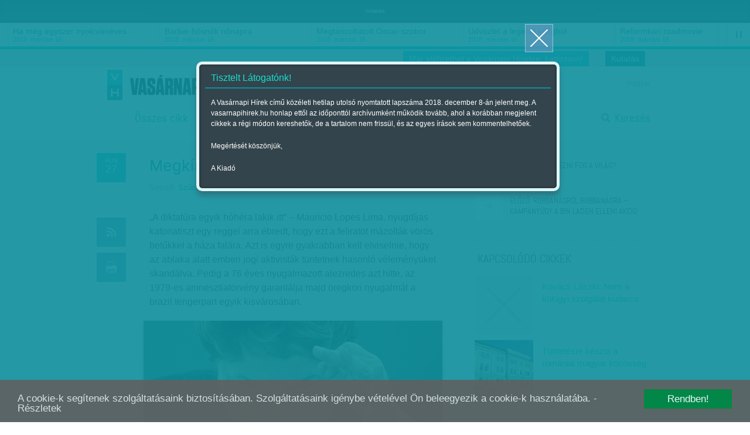

--- FILE ---
content_type: text/html; charset=utf-8
request_url: https://www.vasarnapihirek.hu/fokusz/megkinzott_elnokok
body_size: 11444
content:

	    <!DOCTYPE html PUBLIC "-//W3C//DTD XHTML 1.0 Transitional//EN" "http://www.w3.org/TR/xhtml1/DTD/xhtml1-transitional.dtd">
<html xmlns="http://www.w3.org/1999/xhtml" xmlns:fb="http://ogp.me/ns/fb#" lang="hu" xml:lang="hu">
<head>
    <META http-equiv="Content-Type" content="text/html; charset=utf-8" />
    <META http-equiv="Content-Language" content="hu" />
    <META NAME="AUTHOR" CONTENT="Vasárnapi hírek"/>
    <META NAME="COPYRIGHT" CONTENT="Copyright (C) 2025, XXI század Média Kft."/>
    <!-- META NAME="KEYWORDS" CONTENT="külpolitika, brazilok - Brazília, "/ -->
    <META NAME="DESCRIPTION" CONTENT="„A diktatúra egyik hóhéra lakik itt” – Mauricio Lopes Lima, nyugdíjas katonatiszt egy reggel arra ébredt, hogy ezt a feliratot mázolták vörös betűkkel a háza falára. Azt is egyre gyakrabban kell elviselnie, hogy az ablaka alatt emberi jogi aktivisták tüntetnek hasonló véleményüket skandálva. Pedig a 76 éves nyugalmazott alezredes azt hitte, az 1979-es amnesztiatörvény garantálja majd öregkori nyugalmát a brazil tengerpart egyik kisvárosában."/>
    <META NAME="ROBOTS" CONTENT="INDEX, FOLLOW"/>
    <META NAME="REVISIT-AFTER" CONTENT="1 DAYS"/>

    <meta property="fb:admins" content="100000767527465,100001234820994,100000513361155"/>
	<meta property="fb:app_id" content="165578380132207"/>
    <meta property="og:title" content="Megkínzott elnökök - Vasárnapi hírek" />
    <meta property="og:type" content="website" />
    <meta property="og:url" content="http://www.vasarnapihirek.hu/fokusz/megkinzott_elnokok" />
    <meta property="og:image" content="" />
    <meta property="og:site_name" content="Vasárnapi hírek" />
    <meta property="og:description" content="„A diktatúra egyik hóhéra lakik itt” – Mauricio Lopes Lima, nyugdíjas katonatiszt egy reggel arra ébredt, hogy ezt a feliratot mázolták vörös betűkkel a háza falára. Azt is egyre gyakrabban kell elviselnie, hogy az ablaka alatt emberi jogi aktivisták tüntetnek hasonló véleményüket skandálva. Pedig a 76 éves nyugalmazott alezredes azt hitte, az 1979-es amnesztiatörvény garantálja majd öregkori nyugalmát a brazil tengerpart egyik kisvárosában."/>

        <link rel="AUTHOR" title="Impresszum" href="/impresszum" />
    <link rel="HOME" title="Vasárnapi hírek" href="www.vasarnapihirek.hu" />

    <meta name="viewport" content="width=device-width, initial-scale=1, maximum-scale=1" />
    
    
	<link rel="icon" type="image/png" href="/images/_VH/general/favicon.png" />
    <!--[if IE]><link rel="shortcut icon" href="/favicon.ico" /><![endif]-->
    
    <meta name="apple-mobile-web-app-capable" content="no" />
    <meta name="apple-mobile-web-app-status-bar-style" content="default" />
	<meta name="apple-mobile-web-app-title" content="" />


    <link rel="apple-touch-icon-precomposed" sizes="57x57" href="/images/_VH/icons/ios-webclip__57x57.png" />
    <link rel="apple-touch-icon-precomposed" sizes="72x72" href="/images/_VH/icons/ios-webclip__72x72.png" />
	<link rel="apple-touch-icon-precomposed" sizes="114x114" href="/images/_VH/icons/ios-webclip__114x114.png" />
	<link rel="apple-touch-icon-precomposed" sizes="144x144" href="/images/_VH/icons/ios-webclip__144x144.png" />

	<link rel="apple-touch-icon-precomposed" sizes="60x60" href="/images/_VH/icons/ios-webclip__60x60.png" />
	<link rel="apple-touch-icon-precomposed" sizes="76x76" href="/images/_VH/icons/ios-webclip__76x76.png" />
	<link rel="apple-touch-icon-precomposed" sizes="120x120" href="/images/_VH/icons/ios-webclip__120x120.png" />
	<link rel="apple-touch-icon-precomposed" sizes="152x152" href="/images/_VH/icons/ios-webclip__152x152.png" />

	

    <link href="www.vasarnapihirek.hu/rss" title="Megkínzott elnökök - Vasárnapi hírek" type="application/rss+xml" rel="alternate" />
    <title>Megkínzott elnökök - Vasárnapi hírek</title>
    
    <link rel="stylesheet" type="text/css" media="screen" href="/_template/merge_file.php?type=css&ajax=true" />
	
	
	<!--[if IE]>
	<link rel="stylesheet" type="text/css" media="screen" href="/stylesheets/ie/ie.css" />
	<![endif]-->

	<!--[if lte IE 8]>
	<link rel="stylesheet" type="text/css" media="screen" href="/stylesheets/ie/ie8-and-below.css" />
	<![endif]-->

	
    <script type="text/javascript" charset="utf-8" src="/_template/merge_file.php?type=javascript&ajax=true"></script>
    <script type="text/javascript" charset="utf-8" src="/scripts/lang.js.php?ajax=true"></script>
    <script type="text/javascript" charset="utf-8" src="/scripts/ads.popup-msg.js"></script>
	<!--<script type="text/javascript" charset="utf-8">
		VideoJS.setupAllWhenReady();
	</script>-->
     
	<script type="text/javascript" charset="utf-8">
		$(function() {
			$("#menu-stickey, .stickey-submenu-inner").lavaLamp({
				fx: "backout",
				speed: 1000,
				click: function(event, menuItem) {
					return false;
				}
			});
		});
	</script>

	<!-- Google publisher -->
	<script type='text/javascript'>
		(function() {
		var useSSL = 'https:' == document.location.protocol;
		var src = (useSSL ? 'https:' : 'http:') +
		'//www.googletagservices.com/tag/js/gpt.js';
		document.write('<scr' + 'ipt src="' + src + '"></scr' + 'ipt>');
		})();
    </script>
    
     <script type="text/javascript" src="/scripts/cookieconsent.js"></script>
     
    <script type='text/javascript'>
        googletag.defineSlot('/52874944/Vasárnapi_hírek_top', [[728, 90], [920, 100], [970, 90]], 'div-gpt-ad-1535623186138-0').addService(googletag.pubads());
        googletag.defineSlot('/52874944/Vasárnapi_hirek_300x250_1', [[250, 250], [300, 250]], 'div-gpt-ad-1392363332069-1').addService(googletag.pubads());
		googletag.defineSlot('/52874944/Vasárnapi_hírek_300x250_2', [[250, 250], [300, 250]], 'div-gpt-ad-1392363332069-2').addService(googletag.pubads());
		googletag.defineSlot('/52874944/Vasarnapi_hirel_full', [[330, 247], [468, 60], [468, 120], [468, 180], [400, 400]], 'div-gpt-ad-1535622945375-0').addService(googletag.pubads());
		googletag.defineSlot('/52874944/Vasarnapi_hirek_full_kepek_alatt', [[468, 120], [468, 60], [400, 400], [468, 600], [468, 180], [330, 247], [300, 250]], 'div-gpt-ad-1539326009513-0').addService(googletag.pubads());
        
		googletag.pubads().enableSyncRendering();
		googletag.pubads().enableSingleRequest();
        googletag.pubads().collapseEmptyDivs();
		googletag.enableServices();
    </script>



</head>
<body>
	<!-- Analytics -->
    
<script>
  (function(i,s,o,g,r,a,m){i['GoogleAnalyticsObject']=r;i[r]=i[r]||function(){
  (i[r].q=i[r].q||[]).push(arguments)},i[r].l=1*new Date();a=s.createElement(o),
  m=s.getElementsByTagName(o)[0];a.async=1;a.src=g;m.parentNode.insertBefore(a,m)
  })(window,document,'script','//www.google-analytics.com/analytics.js','ga');

  ga('create', 'UA-1876024-14', 'auto');
  //ga('create', 'UA-1876024-14', 'auto');
  ga('send', 'pageview');
</script>
	
	<!-- Facebook -->
	    <div id="fb-root"></div>
    <script>
	  window.fbAsyncInit = function() {
		FB.init({
		  appId      : '165578380132207', // App ID
		  status     : false, // check login status
		  cookie     : true, // enable cookies to allow the server to access the session
		  oauth      : true, // enable OAuth 2.0
		  xfbml      : true  // parse XFBML
		});
	
		//
		// All your canvas and getLogin stuff here
		//
	  };
	
	(function(d, s, id) {
      var js, fjs = d.getElementsByTagName(s)[0];
      if (d.getElementById(id)) return;
      js = d.createElement(s); js.id = id;
      js.src = "//connect.facebook.net/hu_HU/all.js";
      fjs.parentNode.insertBefore(js, fjs);
    }(document, 'script', 'facebook-jssdk'));
    </script>

	
	
	
	<div class="select-popup-container tohide-mobile">
		<div class="select-popup-logo"></div>
		<div class="select-popup-close"></div>

		<div class="select-popup-head"><div></div></div>

		<div class="select-popup-body"></div>
	</div>
    
    <script type="text/javascript" charset="utf-8" src="/scripts/cookie.js" ></script>
    <script type="text/javascript">
      $(function() {
         console.log( "ready!" );
         if(readCookie("site_is_archive")=="true"){
            
         } else {
            createCookie("site_is_archive","true",1);
            
            var type = 'wide', 
            title = 'Tisztelt Látogatónk!', 
            content = '<p>A Vasárnapi Hírek című közéleti hetilap utolsó nyomtatott lapszáma 2018. december 8-án jelent meg. A vasarnapihirek.hu honlap ettől az időponttól archívumként működik tovább, ahol a korábban megjelent cikkek a régi módon kereshetők, de a tartalom nem frissül, és az egyes írások sem kommentelhetőek.</p><p>Megértését köszönjük,</p><p>A Kiadó</p>',
            buttons = '', 
            postdata = '';
            
            popup_msg( type, title, content, buttons, postdata );
         }
      });
    </script>

    
        


    <div id="tipp-popup" class="tohide-mobile">
        <div id="tipp-icon"></div>
        <div id="tipp-content"></div>
    </div>
    

    

	

	<div class="popup-msg-cover">
		<div class="popup-msg-container" data-height="330">
			<div class="popup-msg-close" onclick="popup_msg_close();"></div>


			<div class="popup-msg-box" data-height="320">
				<div class="content" data-height="300">
					<div class="popup-msg-title">
						<h2></h2>
					</div>


					<div id="popup-msg-body" class="popup-msg-body">
					</div><!-- .popup-msg-body -->


					<div class="clear" style="height: 10px;"></div>
				</div><!-- .content -->
			</div><!-- .popup-msg-box -->


			<div class="popup-msg-buttons">
			</div>
		</div>
	</div>


	<div id="banner-head">
        <div class="container-24">
        	<center>    <span style="font-size:9px; color:#eee;">hirdetés</span><!-- /52874944/Vasárnapi_hírek_top -->
<div id='div-gpt-ad-1535623186138-0'>
<script>
googletag.cmd.push(function() { googletag.display('div-gpt-ad-1535623186138-0'); });
</script>
</div>	</center>
            <div class="clear"></div>
        </div>
    </div>	<div id="ticker" class="tohide-mobile">
		<div class="activation-panel" style="left: 0;"></div>
		<div class="activation-panel" style="right: 0;"></div>
		
		
		<!-- itt jelenik meg a prev gomb -->
		<div id="ticker-prev-container" class="ticker-control-container tohide" style="left: 0;"></div>
		
		
		<!-- itt jelennek meg a play/pause/next gombok -->
		<div id="ticker-right-container" class="ticker-control-container tohide" style="right: 0; width: 54px;">
			<div id="ticker-next-container" class="ticker-control-button"></div>
			<div id="ticker-auto-container" class="ticker-control-button"></div>
		</div>
				
		
		
		<div id="news-container">
			<ul id="news-slider">
	                        <li id="news-slider-panel-0">
                    <div class="news" onclick="location.href='/izles/parkapcsolati_matine__loveshake_az_elet_osszeraz_hatszin_teatrum';">
                        <h3>Párkapcsolati matiné</h3>
                        <span class="news-date">2018. március 16.</span>
                    </div>
                </li> 
	                        <li id="news-slider-panel-1">
                    <div class="news" onclick="location.href='/izles/ha_meg_egyszer_nyolcvaneves_lehetnek_bekes_itala_portrek_tarlat';">
                        <h3>Ha még egyszer nyolcvanéves&hellip;</h3>
                        <span class="news-date">2018. március 16.</span>
                    </div>
                </li> 
	                        <li id="news-slider-panel-2">
                    <div class="news" onclick="location.href='/izles/barbiehosnok_nonapra';">
                        <h3>Barbie-hősnők nőnapra</h3>
                        <span class="news-date">2018. március 16.</span>
                    </div>
                </li> 
	                        <li id="news-slider-panel-3">
                    <div class="news" onclick="location.href='/izles/megtancoltatott_oscarszobor';">
                        <h3>Megtáncoltatott Oscar-szobor</h3>
                        <span class="news-date">2018. március 16.</span>
                    </div>
                </li> 
	                        <li id="news-slider-panel-4">
                    <div class="news" onclick="location.href='/izles/tavkapcsolo_udvozlet_a_legelso_vilagbol_itt_es_most_hbo';">
                        <h3>Üdvözlet a legelső világból</h3>
                        <span class="news-date">2018. március 16.</span>
                    </div>
                </li> 
	                        <li id="news-slider-panel-5">
                    <div class="news" onclick="location.href='/izles/mozgokep__reformkori_roadmovie__vandorszineszek_';">
                        <h3>Reformkori roadmovie</h3>
                        <span class="news-date">2018. március 15.</span>
                    </div>
                </li> 
	                        <li id="news-slider-panel-6">
                    <div class="news" onclick="location.href='/izles/latvany__a_fenykepeles_varazslatos_multja_es_jelene__a_felejtes_emlekei_-_foto/modell_2_magyar_kepzomuveszeti_egyetem';">
                        <h3>A fényképelés varázslatos&hellip;</h3>
                        <span class="news-date">2018. március 15.</span>
                    </div>
                </li> 
	                        <li id="news-slider-panel-7">
                    <div class="news" onclick="location.href='/fokusz/hargitai_miklos_es_bocsasd_meg_vetkeinket';">
                        <h3>Hargitai Miklós: És bocsásd meg&hellip;</h3>
                        <span class="news-date">2018. március 14.</span>
                    </div>
                </li> 
	                        <li id="news-slider-panel-8">
                    <div class="news" onclick="location.href='/fokusz/leszamolas_szlovakiaban_';">
                        <h3>Leszámolás Szlovákiában </h3>
                        <span class="news-date">2018. március 12.</span>
                    </div>
                </li> 
	                        <li id="news-slider-panel-9">
                    <div class="news" onclick="location.href='/friss/chipekkel_a_rak_ellen';">
                        <h3>Chipekkel a rák ellen</h3>
                        <span class="news-date">2018. március 12.</span>
                    </div>
                </li> 
	        			</ul>
		</div>
	</div>

	    
		<div id="top-bar" class="tohide-mobile">
		<div class="container-24">
			


			<div class="grid grid-24">
								<div class="top-bar-box top-bar-box-login right">
                <p style="background:#0e909d;" align="center"><a href="http://survey.publicus.hu/index.php?r=survey/index&sid=571951&lang=hu" target="_blank" style="color:#fff; padding:0 10px">Kutatás</a></p>
                </div>


				<div class="top-bar-box top-bar-box-login right">
                <p style="background:#19becf;" align="center"><a href="https://lap.mezogazdakiado.hu/kiadvanyok/vasarnapi_hirek" target="_blank" style="color:#fff; padding:0 10px">Már előfizethet a Vasárnapi Hírekre, kattintson!</a></p>
                </div>  
			</div>
		</div>
	</div>	
	<div id="header" class="tohide-mobile">
			<script type="text/javascript" charset="utf-8">
		$(function() {
			$("#search-field").autocomplete('/_includes/search/ajax/autocomplete_result.php', {
				selectFirst: true, 
				autoFill: true, 
				minChars: 1, 
				extraParams: { ajax: true, tipus: 1 }
			});


			/*$("#search-field").result(function(event, data, formatted) {
				if (data){
					//$("#search_1").val(data[1]);
					//$("#search_2").val(data[2]);
				}
			});*/
		});
	</script>



	<div id="stickey-menu" class="tohide">
		<div class="container-24">
			<div class="logo logo-stickey"></div>

			<ul id="menu-stickey" class="lavaLampBottomStyle">
			

				<li class="hidden ">&nbsp;</li>
	            	                    <li class=""><a id="menu-stickey-260" class="menu-item" href="/cikkek/" data="submenu-260">Összes cikk</a></li>
	                    	                    <li class=""><a id="menu-stickey-245" class="menu-item" href="/friss" data="submenu-245">Friss</a></li>
	                    	                    <li class="current"><a id="menu-stickey-247" class="menu-item" href="/fokusz" data="submenu-247">Fókusz</a></li>
	                    	                    <li class=""><a id="menu-stickey-248" class="menu-item" href="/szerintem" data="submenu-248">Szerintem</a></li>
	                    	                    <li class=""><a id="menu-stickey-249" class="menu-item" href="/izles" data="submenu-249">Ízlés</a></li>
	                    	                    <li class=""><a id="menu-stickey-224" class="menu-item" href="/sport" data="submenu-224">Sport</a></li>
	                    
				<li class="search"><a id="menu-stickey-search" class="menu-item" href="#" onclick="show_stickey_menu( 'menu-stickey-search', 'stickey-search' ); return false;">Keresés</a></li>
			</ul>
		</div>


		<div class="scrolltop" onclick="scrollto( 0 );"></div>
	</div>


	<div id="stickey-submenu" class="stickey-submenu-submenu tohide">
		<div class="stickey-submenu-triangle"></div>


		<div class="stickey-submenu-mask">
	        


			<div class="stickey-submenu-panel stickey-search">
				<div class="container-24">
					<div class="search-container">
						<form name="search_form" id="search_form" method="GET" action="/kereses">
							<input type="text" name="search-field" id="search-field" class="search-field" value="Keresett kifejezés megadása..." onfocus="if (this.value==this.defaultValue) {this.value='';}" onblur="if (this.value=='') {this.value=this.defaultValue;}" />

							<input type="submit" name="search-do" id="search-do" class="search-do" value="&nbsp;" />
						</form>
					</div>

					<div class="col left">
					<a href="/kereses">Részletes keresés</a>
					<a href="#" onclick="erase_fields( new Array('search-field') ); return false;">Mező törlése</a>
					</div>
				</div>
			</div>
		</div>
	</div>

		<div class="container-24">
			<div class="login-panel tohide-mobile">
                <a href="/fokusz/megkinzott_elnokok?lang=hu">magyar</a>			</div>



			<div id="geo-logo" onclick="location.href='/';"><div id="site-logo"></div></div>
            <div id="login_panel"></div>
            <script type="text/javascript">
                           </script>
			<!-- #chooser -->
<div id="chooser">
    <ul>
                	<li><div onclick="location.href=('/');">Vasárnapi Hírek</div></li>
                        	<li><div onclick="window.open('http://www.szabadfold.hu');">Szabad Föld online</div></li>
                        	<li><div onclick="window.open('http://www.mezogazdakiado.hu');">Mezőgazda Kiadó</div></li>
                        	<li><div onclick="window.open('http://www.geopen.hu');">Geopen Kiadó</div></li>
                        	<li><div onclick="window.open('http://www.videkize.hu');">Vidék íze</div></li>
                        	<li><div onclick="window.open('http://www.dietafitnesz.hu/');">Diéta és fitnesz</div></li>
                </ul>

    <div class="chooser-close toshow-tablet"></div>
</div>


			<ul id="menu" class="lavaLampBottomStyle">
				

				<li class="hidden ">&nbsp;</li>
	            	                    <li class=""><a id="fomenu_260-button" class="menu-item" href="/cikkek/" data="submenu-260">Összes cikk</a></li>
	                    	                    <li class=""><a id="fomenu_245-button" class="menu-item" href="/friss" data="submenu-245">Friss</a></li>
	                    	                    <li class="current"><a id="fomenu_247-button" class="menu-item" href="/fokusz" data="submenu-247">Fókusz</a></li>
	                    	                    <li class=""><a id="fomenu_248-button" class="menu-item" href="/szerintem" data="submenu-248">Szerintem</a></li>
	                    	                    <li class=""><a id="fomenu_249-button" class="menu-item" href="/izles" data="submenu-249">Ízlés</a></li>
	                    	                    <li class=""><a id="fomenu_224-button" class="menu-item" href="/sport" data="submenu-224">Sport</a></li>
	                    			
				<li class="search"><a class="menu-item" href="/kereses" onclick="show_stickey_menu( 'menu-stickey-search', 'stickey-search' ); return false;">Keresés</a></li>
			</ul><!-- #menu -->

			

			<div id="submenus" class="submenus-visible">
				<div class="submenus-texture"></div>

							</div>
		</div>


		<div class="line line-dashed line-below-menu"></div>


		<div class="clear"></div>
	</div><!-- #header -->



	<div class="body">


            <div id="latogatoszamlalo_hely" style="display:none;">itt</div>
            <script type="text/javascript">
				$.ajax({
					type: "POST",
					url: "/_includes/cikk/ajax/latogatoszamlalo.php",
					data: "cikk_id=13402&ajax=true",
					success: function(response){
						 $("#latogatoszamlalo_hely").html(response);
					}
				});
            </script>

		<div id="content" class="">
			<div class="container-24">
				<div class="grid grid-2 article-left tohide">
					<div class="clear" style="height: 20px;"></div>



					<div class="icons">
						<div class="icon date date-4" data="2012. augusztus 27.">
		                    <span>aug</span><br />27		                </div>

		                <div class="clear" style="height: 50px;"></div>

						<div class="icon rss rss-3 mytip" data="Hozzáadás az RSS-csatornához" onClick="location.href='/rss';"></div>
						<div class="icon print print-9 mytip" data="Cikk nyomtatása" onClick="location.href='/nyomtatas?cikk=/fokusz/megkinzott_elnokok';"></div>
						
						<div class="egycikk-social">
							   
    <div class="clear" style="height: 37px;"></div>
    
    <div class="icon fblike tohide">
        <!-- Helyezd el ezt a címkét ott, ahol a(z) +1 gomb modult meg szeretnéd jeleníteni. -->
        <div class="g-plusone" data-size="tall"></div>
    </div>
						</div>
					</div>
				</div><!-- .article-left -->
				
				
				
				<div class="grid grid-13 article-center">
					 <div class="clear" style="height: 10px;"></div>

					 <div class="article-meta">
						<h1 class="">Megkínzott elnökök</h1>

						
						<div class="article-source">
						<div class="clear" style="height: 10px;"></div><span>Szerző:</span> <a href="/cikkek/?id=&auth-14=14" title="Szűcs Ágnes">Szűcs Ágnes</a>

						 | Megjelent a 2012. augusztus 26.-i lapszámban                        </div>
					</div>
					
					
					
					<div class="article-body">

												<div class="lead">
							<p>„A diktatúra egyik hóhéra lakik itt” – Mauricio Lopes Lima, nyugdíjas katonatiszt egy reggel arra ébredt, hogy ezt a feliratot mázolták vörös betűkkel a háza falára. Azt is egyre gyakrabban kell elviselnie, hogy az ablaka alatt emberi jogi aktivisták tüntetnek hasonló véleményüket skandálva. Pedig a 76 éves nyugalmazott alezredes azt hitte, az 1979-es amnesztiatörvény garantálja majd öregkori nyugalmát a brazil tengerpart egyik kisvárosában.</p>
						</div>
                        

														<div id="image-container">
									<div class="image">
										<a class="gallery" rel="gallery" title="Dilma Rousseff" href="/files/public/temp/kwgZwIhq_2_1000x700.png">&nbsp;</a>
										<img alt="" title="Dilma Rousseff" src="/files/public/temp/kwgZwIhq_1_510x350.png"/>
									</div>
								</div><!-- #lonely-image -->
								
								
								
								<div class="item-meta">
									<div class="subtitle"><div id="subtitle-image-title">Dilma Rousseff</div></div>
								</div><!-- .item-meta -->
			                        <div>
                           <center>    <!-- /52874944/Vasarnapi_hirek_full_kepek_alatt -->
<div id='div-gpt-ad-1539326009513-0'>
<script>
googletag.cmd.push(function() { googletag.display('div-gpt-ad-1539326009513-0'); });
</script>
</div><span class="banner_hirdetes_felirat">hirdetes</span></center>
                        </div>
						
						<script type="text/javascript" charset="utf-8" src="/_includes/containers/poll/scripts/poll.js"></script><p style="text-align: justify;">Az 1970-es &eacute;vekben Lima alezredes vallatta p&eacute;ld&aacute;ul a Palmares Forradalmi Fegyveres &Eacute;lcsapat Estella fedőnevű gerill&aacute;j&aacute;t is. A nő h&aacute;rom &eacute;vet t&ouml;lt&ouml;tt b&ouml;rt&ouml;nben, ezalatt t&ouml;bbsz&ouml;r is megk&iacute;nozt&aacute;k. &Aacute;ramot vezettek a f&uuml;l&eacute;be, a mell&eacute;be, a belső combj&aacute;ba, vagy a &bdquo;papag&aacute;j botj&aacute;nak&rdquo; nevezett fog&aacute;st alkalmazt&aacute;k: csukl&oacute;j&aacute;n&aacute;l &eacute;s bok&aacute;j&aacute;n&aacute;l fogva meztelen&uuml;l egy r&uacute;dra k&ouml;t&ouml;zt&eacute;k, &eacute;s l&oacute;gni hagyt&aacute;k. Volt olyan, hogy a tort&uacute;ra h&aacute;rom h&eacute;ten &aacute;t minden nap megism&eacute;tlőd&ouml;tt. De megesett az is, hogy az egyik vallat&oacute; tiszt &uuml;t&eacute;s&eacute;től meglazult foga v&eacute;g&uuml;l egy m&aacute;sik katona jobbegyenes&eacute;től esett ki. B&aacute;r az m&eacute;g mindig jobb volt, mint amikor a 22 &eacute;ves nőt annyira megvert&eacute;k, hogy a m&eacute;he is megs&eacute;r&uuml;lt &eacute;s v&eacute;rezni kezdett.</p><p style="text-align: justify;">Estella val&oacute;di neve Dilma Rousseff (k&eacute;p&uuml;nk&ouml;n). Az egykori sz&eacute;lsőbalos gerilla ma Braz&iacute;lia eln&ouml;ke, akinek egyik legfontosabb kamp&aacute;ny&iacute;g&eacute;rete az volt, hogy fel&aacute;ll&iacute;t egy bizotts&aacute;got, amely kivizsg&aacute;lja az orsz&aacute;gban t&ouml;rt&eacute;nt emberijog-s&eacute;rt&eacute;seket. &Uacute;gy tűnik, Rousseffet m&eacute;gsem a szem&eacute;lyes bossz&uacute;v&aacute;gy hajtja. A b&ouml;rt&ouml;nben t&ouml;rt&eacute;ntekről nem sz&iacute;vesen nyilatkozik, megpr&oacute;b&aacute;ltat&aacute;sainak t&ouml;bbs&eacute;ge is t&ouml;rt&eacute;n&eacute;szek kutat&aacute;sai nyom&aacute;n v&aacute;lt ismertt&eacute;. Ha az &uacute;js&aacute;g&iacute;r&oacute;k a b&ouml;rt&ouml;nről faggatj&aacute;k, azzal &uuml;ti el a k&eacute;rd&eacute;st, hogy &bdquo;senki sem j&ouml;tt ki onnan s&eacute;rtetlen&uuml;l&rdquo;. A t&eacute;nyfelt&aacute;r&oacute; bizotts&aacute;ggal az orsz&aacute;g első női eln&ouml;ke azt szeretn&eacute; el&eacute;rni, hogy megszil&aacute;rduljon a demokratikus int&eacute;zm&eacute;nyrendszer. Az &uacute;j nemzed&eacute;keket meg kell ismertetni a m&uacute;lttal, hogy a j&ouml;vőben ne t&ouml;rt&eacute;nhessenek hasonl&oacute; sz&ouml;rnyűs&eacute;gek &ndash; &eacute;rvel az &aacute;llamfő.</p><p style="text-align: justify;">Ugyanakkor a felt&ouml;rekvő orsz&aacute;g nehezen birk&oacute;zik meg az 1964 &eacute;s 1985 k&ouml;z&ouml;tt tart&oacute; katonai diktat&uacute;ra eml&eacute;k&eacute;vel. Az &ouml;t neves jog&aacute;szb&oacute;l, k&ouml;z&ouml;tt&uuml;k egy volt igazs&aacute;g&uuml;gy-miniszterből &eacute;s fő&uuml;gy&eacute;szből, illetve egy ENSZ-diplomat&aacute;b&oacute;l &eacute;s egy pszichi&aacute;terből &aacute;ll&oacute; Igazs&aacute;g Bizotts&aacute;gnak m&aacute;r tavaly janu&aacute;rban munk&aacute;ba kellett volna &aacute;llnia. De egy idős katonatiszt, aki szint&eacute;n elk&ouml;vetett emberiess&eacute;g elleni bűncselekm&eacute;nyeket, keresetet ny&uacute;jtott be az &aacute;llam ellen, hogy megakad&aacute;lyozza a vonatkoz&oacute; t&ouml;rv&eacute;nyek &eacute;letbe l&eacute;p&eacute;s&eacute;t. &Iacute;gy a test&uuml;let csak id&eacute;n m&aacute;jusban kezdhetett dolgozni.</p><p style="text-align: justify;">&Eacute;rdekes azonban, hogy az int&eacute;zked&eacute;seket az &ouml;nk&eacute;nyuralom &aacute;ldozatai k&ouml;z&uuml;l is j&oacute; n&eacute;h&aacute;nyan ellenzik. A tetteseket az amnesztiat&ouml;rv&eacute;ny &eacute;rtelm&eacute;ben ugyanis nem lehet felelőss&eacute;gre vonni. Vagyis &ndash; mondj&aacute;k az &aacute;ldozatok &eacute;s hozz&aacute;tart&oacute;ik &ndash; az eg&eacute;sz nem sz&oacute;l m&aacute;sr&oacute;l, mint a mai brazil belpolitik&aacute;r&oacute;l.</p>

														<div class="article-stroke">
									<p>Hasonl&oacute; megpr&oacute;b&aacute;ltat&aacute;sokon ment kereszt&uuml;l D&eacute;l-Amerika első női &aacute;llamfője, Michele Bachelet, aki 2006-2010 k&ouml;z&ouml;tt volt Chile eln&ouml;ke. 1975-ben a Pinochet-diktat&uacute;ra titkos rendőrei b&ouml;rt&ouml;nbe vetett&eacute;k, a legbrut&aacute;lisabb m&oacute;don k&iacute;nozt&aacute;k, v&eacute;g&uuml;l Ausztr&aacute;li&aacute;ba sz&aacute;műzt&eacute;k.</p>								</div>
								

						<script type="text/javascript" charset="utf-8">
							$(function() {
								reposition_quotes();
							 });
						</script>



								
						<div class="tags">
							Címkék: <a href="/cikkek/?cimke_1494=1494" title="'külpolitika' címke összes híre">külpolitika</a>, <a href="/cikkek/?cimke_450=450" title="'brazilok - Brazília' címke összes híre">brazilok - Brazília</a>						</div>
						

						<p style="background:#005990;" align="center">
                        	<a href="https://lap.mezogazdakiado.hu/kiadvanyok/vasarnapi_hirek" target="_blank" style="color:#fff;">Már előfizethet a Vasárnapi Hírekre, kattintson!</a>
                        </p>

						<div class="clear"></div>


						<div class="article-banner tohide">
							<div class="line-solid line-5"></div>

							<div class="article-banner-inner">
                            	<center>    <!-- /52874944/Vasárnapi_hírek_top -->
<div id='div-gpt-ad-1535622945375-0'>
<script>
googletag.cmd.push(function() { googletag.display('div-gpt-ad-1535622945375-0'); });
</script>
</div><span class="banner_hirdetes_felirat">hirdetés</span></center>
                            </div>

							<div class="line-solid line-1"></div>
						</div>


						<!-- üres <p>-k törlése... -->
						<script type="text/javascript" charset="utf-8">
							$(function() {
								// CIKKOLDAL: keretes szöveg pozíciója
								pos_article_stroke();

								$('.article-body p').each(function() {
									if ( $(this).html() == '' || $(this).html() == '&nbsp;' ) { $(this).remove(); }
								});


								cikk_premium_video_insert();
							});
						</script>
						
						

                        
                        <div id="hozzaszolas_workspace" style="visibility:hidden"></div>
                        <div id="comments" class="comments-reply">
                        </div><!-- #comments -->
                        <script src="/scripts/hozzaszolas.js" type="text/javascript" charset="utf-8"></script>
                        <script type="text/javascript">
						
                            $.ajax({
                                type: "POST",
                                url: "/_includes/containers/social/ajax/hozzaszolas.php",
                                data: "cikk_id=13402&t_name=publikalt_cikk&ajax=true&fb_url=fokusz/megkinzott_elnokok",
                                success: function(response){
                                     $("#comments").html(response);
                                }

                            });
						
                        </script>


                        <div class="clear" style="height: 50px;"></div>
					</div><!-- .article-body -->
				</div><!-- .article-center -->
				
				
				
				<div class="grid grid-1">&nbsp;</div>



				<div class="grid grid-8 sidebar">
					<div class="clear" style="height: 20px;"></div>
					

					<div class="line-solid line-article-navigation line-5" style="margin: 25px auto 5px auto;"></div>

					<script type="text/javascript" charset="utf-8">
								$(function() {
									$(document).bind( "keyup", function(event) {
										if ( event.keyCode == 39 ) { location.href="/fokusz/ehezni_fog_a_vilag"; }
									});

									/*if ( navigator.userAgent.search('Mobil') != -1 || navigator.userAgent.search('Android') != -1 ) {
										$("body").swipe({
											swipe: function( event, direction, distance, duration, fingerCount ) {
												if ( direction.search('left') != -1 ) { location.href="/fokusz/ehezni_fog_a_vilag"; }
											}, 
											threshold: 10, 
											allowPageScroll: "auto"
										});
									}*/
								});
							</script>					<div class="article-navigation article-navigation-next" onclick="location.href='/fokusz/ehezni_fog_a_vilag';">
						<div class="art-nav-arrow art-nav-arrow-r arrow-r-7 mytip" data="Lapozhat a billentyűzet gombjaival is"></div>
						<div class="art-nav-text">
							<div class="text-short"><span>Következő:</span> Éhezni fog a&hellip;</div>
							<div class="text-long"><span>Következő:</span> Éhezni fog a világ?</div>
						</div>
					</div>
					<script type="text/javascript" charset="utf-8">
								$(function() {
									$(document).bind( "keyup", function(event) {
										if ( event.keyCode == 37 ) { location.href="/fokusz/robbanasrol_robbanasra_-_kampanyugy_a_bin_laden_elleni_akcio"; }
									});

									/*if ( navigator.userAgent.search('Mobil') != -1 || navigator.userAgent.search('Android') != -1 ) {
										$("body").swipe({
											swipe: function( event, direction, distance, duration, fingerCount ) {
												if ( direction.search('right') != -1 ) { location.href="/fokusz/robbanasrol_robbanasra_-_kampanyugy_a_bin_laden_elleni_akcio"; }
											}, 
											threshold: 10, 
											allowPageScroll: "auto"
										});
									}*/
								});
							</script>					<div class="article-navigation" onclick="location.href='/fokusz/robbanasrol_robbanasra_-_kampanyugy_a_bin_laden_elleni_akcio';">
						<div class="art-nav-arrow art-nav-arrow-l arrow-l-9 mytip" data="Lapozhat a billentyűzet gombjaival is"></div>
						<div class="art-nav-text">
							<div class="text-short"><span>Előző:</span> Robbanásról&hellip;</div>
							<div class="text-long"><span>Előző:</span> Robbanásról robbanásra – kampányügy a bin Laden elleni akció</div>
							</div>
					</div>
					

					<div class="clear clear-h30"></div>

												<div class="line-dotted line-related-articles line-4" style="margin: 0 auto;"></div>
                            <div class="related-articles">
                                <h3 class="section">Kapcsolódó cikkek</h3>
                        <div class="related-item pattern pattern-noisy-v1 pattern-noisy-v1-hov" onclick="location.href='/szerintem/kovacs_laszlo_nem_a_kulugyi_szolgalat_kudarca';">
									<div class="line-solid line-3"></div>

									<div class="related-img">
										<!--<div class="img-border img-border-top img-border-top-3"></div>
			                            <div class="img-border img-border-right img-border-right-3"></div>
			                            <div class="img-border img-border-bottom img-border-bottom-3"></div>
			                            <div class="img-border img-border-left img-border-left-3"></div>-->
                            				<img src="/files/public/temp/lwRMcgWY_1_100x100.png" />
									</div>

									<div class="related-text">
										Kovács László: Nem a külügyi szolgálat kudarca
									</div>

									<div class="clear"></div>
								</div>

								<div class="clear"></div><div class="related-item pattern pattern-noisy-v1 pattern-noisy-v1-hov" onclick="location.href='/fokusz/tuntetesre_keszul_a_romaniai_magyar_kozosseg';">
									<div class="line-solid line-5"></div>

									<div class="related-img">
										<!--<div class="img-border img-border-top img-border-top-5"></div>
			                            <div class="img-border img-border-right img-border-right-5"></div>
			                            <div class="img-border img-border-bottom img-border-bottom-5"></div>
			                            <div class="img-border img-border-left img-border-left-5"></div>-->
                            				<img src="/files/public/temp/UfyonUCq_1_100x100.png" />
									</div>

									<div class="related-text">
										Tüntetésre készül a romániai magyar közösség
									</div>

									<div class="clear"></div>
								</div>

								<div class="clear"></div>                            </div>

                            <div class="line-dotted line-related-articles" style="margin: 5px auto;"></div>


                            <div class="clear clear-h30"></div>


                            <script type="text/javascript" charset="utf-8">
                            	$(function() { $('.related-item').preloader(); });
                            </script>
                             



							

					<div class="banner margin-auto" >
                    <center>    <!-- Vasárnapi_hirek_300x250_1 -->
<div id='div-gpt-ad-1392363332069-1'>
<script type='text/javascript'>
	googletag.display('div-gpt-ad-1392363332069-1');
</script>
</div>

<span class="banner_hirdetes_felirat">társadalmi célú hirdetés</span>   
</center>
                    
                    </div> 
                             
					<div class="fb-likebox margin-left-minus-on-mobile">
						<center><div class="fb-like-box" data-href="http://www.facebook.com/vasarnapihirek" data-width="310" data-height="370" data-show-faces="true" data-border-color="#c6cedd" data-stream="false" data-header="true"></div></center>
					</div>
                             
                     <div class="banner margin-auto" >
                        <center>    <!-- Vasárnapi_hírek_300x250_2 -->
<div id='div-gpt-ad-1392363332069-2'>
<script type='text/javascript'>
	googletag.display('div-gpt-ad-1392363332069-2');
</script>
</div>
<span class="banner_hirdetes_felirat">hirdetés</span></center>
                    
                    </div>

					<div class="clear clear-h30"></div>
				</div><!-- .article-right -->
				
				
				
				<div class="clear"></div>
			</div><!-- #article -->
			
			
			
			<div class="clear"></div>
		</div><!-- #content -->



		        
		<script type="text/javascript" charset="utf-8">
		/*
			$(function() {
				setTimeout(function() {
					load_social_plugin( 'socialicons.php', '.egycikk-social', 'http://www.vasarnapihirek.hu/fokusz/megkinzott_elnokok' );
					//load_social_plugin( 'likebox.php','.egycikk-social-likebox', 'https://www.facebook.com/vasarnapihirek' );
				}, 1500);
			});
			*/
		</script>

		
		    </div><!-- .body -->



    <div class="stickey-footer">
		<div class="container-24">
			
			<div class="copyright">Copyright (C) 2025, XXI század Média Kft.&nbsp;Az oldal szerzői jogi oltalom alatt áll.</div>
            
			<div class="stickey-footer-links tohide-mobile">
				<a class='' href='/impresszum/' >Impresszum</a><a class='' href='///mgkiado.hu/files/public/cikkepek/212/VHONLINE2018ver2.pdf' target="_blank">Online médiaajánlat</a><a class='' href='///www.mgkiado.hu/files/public/cikkepek/212/VHPRINT0410.pdf' target="_blank">Print médiaajánlat</a><a class='' href='/aszf' >ÁSZF</a><a class='' href='/adatvedelem/' >Adatvédelem</a><a class='' href='/szerzoi-jogok' >Szerzői jogok</a><a class='' href='http://mgkiado.hu/kiadvanyok/vasarnapi_hirek' target="_blank">Előfizetés</a><a class='' href='http://digitalstand.hu/vasarlas/_kiadvany/_vasarlas/478' target="_blank">Digitális előfizetés</a><a class='' href='/rss' >RSS</a><a class='' href='/nyeremenyjatek_szabalyzat' >Kutatás szabályzat</a>			</div>

        
		</div>
    </div> 	<!-- Google+1 -->
    <!-- Helyezd el ezt a címkét az utolsó +1 gomb címke mögé. -->
    <script type="text/javascript">
      window.___gcfg = {lang: 'hu'};
    
      (function() {
        var po = document.createElement('script'); po.type = 'text/javascript'; po.async = true;
        po.src = 'https://apis.google.com/js/plusone.js';
        var s = document.getElementsByTagName('script')[0]; s.parentNode.insertBefore(po, s);
      })();
    </script>
    
    <!-- (C)2000-2015 Gemius SA - gemiusAudience / vasarnapihirek.hu / Fooldal -->
    <script type="text/javascript">
    <!--//--><![CDATA[//><!--
    var pp_gemius_identifier = 'nS.lD7N1EWqZIwiwKsKF9WX1nO71EUyOMfB4scLL857.j7';
    // lines below shouldn't be edited
	/*
    function gemius_pending(i) { window[i] = window[i] || function() {var x = window[i+'_pdata'] = window[i+'_pdata'] || []; x[x.length]=arguments;};};
    gemius_pending('gemius_hit'); gemius_pending('gemius_event'); gemius_pending('pp_gemius_hit'); gemius_pending('pp_gemius_event');
    (function(d,t) {try {var gt=d.createElement(t),s=d.getElementsByTagName(t)[0],l='http'+((location.protocol=='https:')?'s':''); gt.setAttribute('async','async');
    gt.setAttribute('defer','defer'); gt.src=l+'://gahu.hit.gemius.pl/xgemius.js'; s.parentNode.insertBefore(gt,s);} catch (e) {}})(document,'script');
	*/
    //--><!]]>
    </script>


</body>
</html>


--- FILE ---
content_type: text/html; charset=UTF-8
request_url: https://www.vasarnapihirek.hu/scripts/lang.js.php?ajax=true
body_size: 656
content:
// JavaScript Document

// lekérjük a nyelvet a hibaüzenetek miatt
function check_lang() {
	var nyelv_id = parseInt( $('#nyelv_id').attr('data') ),
    	 
		languages = { 1: 'hu' };

	for ( i = 0; i <= Object.keys(languages).length; i++ ) {
		if ( i == nyelv_id ) { return languages[nyelv_id]; }
	}
}

function get_texts(){
	lang = check_lang();
    
    texts = {
        'kosar_tartalma': 			'Kosár tartalma', 
        'tetel': 					'tétel', 
        'egysegar': 				'egységár', 
        'darab': 					'db', 
        'osszesen': 				'összesen', 
        'Osszesen': 				'Összesen', 
        'ures_mezo': 				'Üresen hagyott mező', 
        'ervenytelen_email': 		'Érvénytelen e-mail cím', 
        'csak_szam': 				'A mező csak számot tartalmazhat', 
        'mezo_hossza': 				'A mező hossza 4 karakter lehet', 
        'be_kell_checkelni': 		'A mezőt be kell pipálni', 
        'valassz_kiadvanyt':        'Választania kell egy kiadványt', 
        'valassz_hosszt':           'Választania kell egy előfizetési hosszt', 
        'valassz_darabot':          'Meg kell adnia a darabszámot', 
        'biztosan_uriti':           'Biztosan üríteni akarja a kosár tartalmát?', 
        'valasztania_kell':         'Választania kell egy elemet a legördülő listából', 
    }
    return texts;
}

--- FILE ---
content_type: text/html; charset=utf-8
request_url: https://accounts.google.com/o/oauth2/postmessageRelay?parent=https%3A%2F%2Fwww.vasarnapihirek.hu&jsh=m%3B%2F_%2Fscs%2Fabc-static%2F_%2Fjs%2Fk%3Dgapi.lb.en.W5qDlPExdtA.O%2Fd%3D1%2Frs%3DAHpOoo8JInlRP_yLzwScb00AozrrUS6gJg%2Fm%3D__features__
body_size: 161
content:
<!DOCTYPE html><html><head><title></title><meta http-equiv="content-type" content="text/html; charset=utf-8"><meta http-equiv="X-UA-Compatible" content="IE=edge"><meta name="viewport" content="width=device-width, initial-scale=1, minimum-scale=1, maximum-scale=1, user-scalable=0"><script src='https://ssl.gstatic.com/accounts/o/2580342461-postmessagerelay.js' nonce="cyc1kouC2pFNPvLdylkV8A"></script></head><body><script type="text/javascript" src="https://apis.google.com/js/rpc:shindig_random.js?onload=init" nonce="cyc1kouC2pFNPvLdylkV8A"></script></body></html>

--- FILE ---
content_type: text/html; charset=utf-8
request_url: https://www.google.com/recaptcha/api2/aframe
body_size: 266
content:
<!DOCTYPE HTML><html><head><meta http-equiv="content-type" content="text/html; charset=UTF-8"></head><body><script nonce="g3qoYYpdt3STQ-iGlq_WMg">/** Anti-fraud and anti-abuse applications only. See google.com/recaptcha */ try{var clients={'sodar':'https://pagead2.googlesyndication.com/pagead/sodar?'};window.addEventListener("message",function(a){try{if(a.source===window.parent){var b=JSON.parse(a.data);var c=clients[b['id']];if(c){var d=document.createElement('img');d.src=c+b['params']+'&rc='+(localStorage.getItem("rc::a")?sessionStorage.getItem("rc::b"):"");window.document.body.appendChild(d);sessionStorage.setItem("rc::e",parseInt(sessionStorage.getItem("rc::e")||0)+1);localStorage.setItem("rc::h",'1764879183152');}}}catch(b){}});window.parent.postMessage("_grecaptcha_ready", "*");}catch(b){}</script></body></html>

--- FILE ---
content_type: application/javascript
request_url: https://www.vasarnapihirek.hu/_includes/containers/poll/scripts/poll.js
body_size: 616
content:
function szavazas_init(szavazas_id){
    c_tmp = readCookie("szavazas_"+szavazas_id);
    $.ajax({
            type: "POST",
            url: "/_includes/containers/poll/template/poll_temp.php",
            data: "szavazas_id="+szavazas_id+"&ajax=true&voltmar="+c_tmp,
            success: function(response){
                    $("#szavazas_doboz_"+szavazas_id).html(response);
            }
    });
}

function most_szavaz(szavazas_id,value){

}


/* cookie */
function createCookie(name,value,days) {
	if (days) {
		var date = new Date();
		date.setTime(date.getTime()+(days*24*60*60*1000));
		var expires = "; expires="+date.toGMTString();
	} else {
            var expires = "";
        }
	document.cookie = name+"="+value+expires+"; path=/";
}

function readCookie(c_name) {
	var i,x,y,ARRcookies=document.cookie.split(";");
	for (i=0;i<ARRcookies.length;i++){
		x=ARRcookies[i].substr(0,ARRcookies[i].indexOf("="));
		y=ARRcookies[i].substr(ARRcookies[i].indexOf("=")+1);
		x=x.replace(/^\s+|\s+$/g,"");
		if (x==c_name){
			return unescape(y);
		}
	}
        return false;
}

function eraseCookie(name) {
	createCookie(name,"",-1);
}

function checkCookie(c_name){
	var c_name=getCookie(c_name);
	alert(c_name);
	if (c_name==true){
		return true;
	} else {
		return false;
	}
}